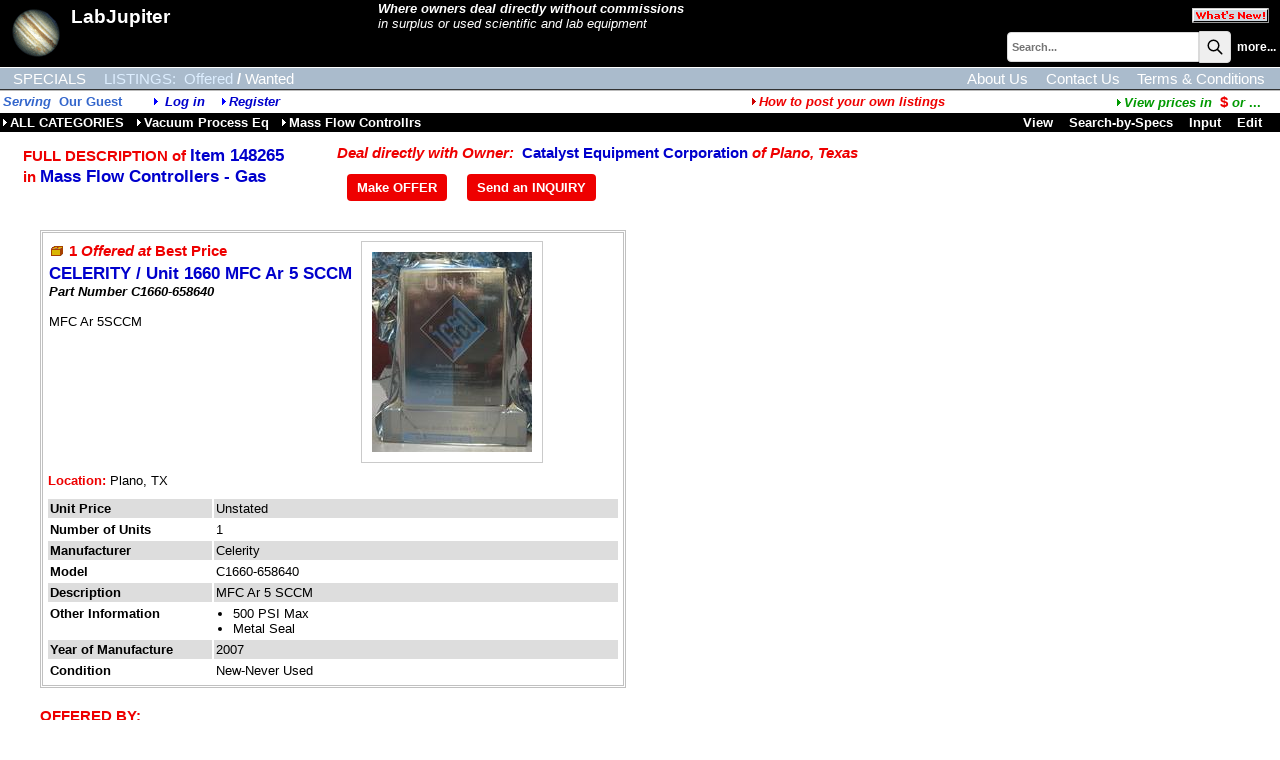

--- FILE ---
content_type: text/html;charset=UTF-8
request_url: https://www.labjupiter.com/iinfo.cfm?itemno=148265
body_size: 12067
content:
<!DOCTYPE HTML PUBLIC "-//W3C//DTD HTML 4.0 Transitional//EN">
<html><head><title>CELERITY / Unit 1660 MFC Ar 5 SCCM For Sale in Used, Surplus Mass Flow Controllers - Gas</title>
<meta name="description" content="Part Number C1660-658640 MFC Ar 5SCCM">
<meta name="keywords" content="Mass Flow Controllers - Gas Mass Flow Controllers - Gas Celerity C1660-658640 Used, Surplus, Refurbished Laboratory, Lab, Test & Measurement and Scientific Equipment For Sale, Auctioned and Wanted">
<link rel="canonical" href="iinfo.cfm?itemno=148265" />
<link rel="stylesheet" href="/scripts/colorbox.css" />
<!-- 84490:84533:84533 -->
<link rel="SHORTCUT ICON" type="image/x-icon" href="/favicon.ico">
<!-- cHdr -->
<base href="//www.LabJupiter.com/" />
<link rel="STYLESHEET" href="//www.LabJupiter.com/dp_style.css" type="text/css">
<script>
(function(i,s,o,g,r,a,m){i['GoogleAnalyticsObject']=r;i[r]=i[r]||function(){
(i[r].q=i[r].q||[]).push(arguments)},i[r].l=1*new Date();a=s.createElement(o),
m=s.getElementsByTagName(o)[0];a.async=1;a.src=g;m.parentNode.insertBefore(a,m)
})(window,document,'script','//www.google-analytics.com/analytics.js','ga');
ga('create', 'UA-23318607-3', 'labjupiter.com');
ga('send', 'pageview');
</script> 
<script src="/scripts/jquery-3.6.1.min.js"></script>
<script src="/scripts/jquery.input-hint.js"></script>
<script language="javascript" src="/scripts/jspagehead.js"></script>
<script language="JavaScript" type="text/javascript">
function popfeat(ItemNo) {
newurl = "whFeat.cfm?itemno="+ItemNo;
detWin = window.open(newurl, "featWin", "height=300,width=350,scrollbars=yes");
detWin.focus();
};
function validate() {
if (document.singlefrm.oqty.value != '') {
if (document.singlefrm.oqty.value > document.singlefrm.itemqty.value) {
alert('Please enter quantity less than available quantity.');
return false;
}
else {
return true;
}
}
else {
alert('Please enter quantity to add.');
return false;
}
}
function requestEvaluation() {
if (confirm('Are you sure you want to send this asset information to a reseller specialist for evaluation?')) {
window.location='iinfo.cfm?ItemNo=148265&requestEvaluation=1';
}
}
</script>
<!-- XnDeal=1: jscripts for Order Form -->
<script src="/scripts/jsValidation.js"></script>
<script language="javascript" src="/scripts/jsMsO.js"></script>
<script src="/scripts/jquery.colorbox.js"></script>
<style>
.frameItemNo {text-align:right;display:none;font-size:16pt;font-weight:bold;color:navy;}
.tblBorder {border:double 3px silver;padding:3px;display:inline-block;margin-bottom:15pt;}
@media print {
.frameItemNo {display:inline;}
.tblBorder {border:none;padding:3px;display:inline;margin-bottom:15pt;}
}
</style>
</head>
<body onLoad="setup(); ">
<table border="0" cellspacing="0" cellpadding="1" width="100%"><tr><td bgcolor="#000000"><table border="0" cellpadding="0" cellspacing="0" class="MenuBG" width="100%">
<tr>
<td rowspan=2><a href="//www.LabJupiter.com/" class="NameLogo"><img src="images/labJup50.gif" width="50" height="50" hspace="10" border="0" title="Scientific and Lab Equipment" align="left">LabJupiter</a></td>
<td class="linkwht"><i><strong>Where owners deal directly without commissions</strong><br>in surplus or used scientific and lab equipment</i></td>
<td align=right><a href="newAdds.cfm?side=2&subject=1"><img src="images/butWNew.gif" width="77" height="15" border="0" vspace="5" hspace="10" title="Click to see the latest new listings in our online catalog!"></a></td>
</tr>
<tr>
<td colspan="2" align=right>
<script language="JavaScript1.2">
var searchall = 1;
var AliasSKU = '';
var FFFieldPick = 0;
var FFMenuScope = 0;
</script>
<form name="srch" action="search_results.cfm?subject=1" method="POST" onSubmit="if (FFMenuScope) document.srch.SearchAll.value=searchall; return bsearch('', 0);">
<input type="hidden" name="SType" value="">
<input type="hidden" name="fftype" value="">
<input type="hidden" name="SearchAll" value="1">
<table border="0" cellspacing="0" cellpadding="0">
<tr>
<td class="txt8b"><span id="spanxyx" style="visibility:hidden; position: relative;"></span>
<input type="Text" name="key" size="25" maxlength="25" class="searchbox" placeholder="Search..."></td><td class="txt8b" valign="top"><button class="searchbutton">
<svg xmlns="http://www.w3.org/2000/svg" class="h-6 w-6" fill="none" viewBox="0 0 24 24" stroke="currentColor" stroke-width="2">
<path stroke-linecap="round" stroke-linejoin="round" d="M21 21l-6-6m2-5a7 7 0 11-14 0 7 7 0 0114 0z" />
</svg></button></td>
<td class="searchw" >&nbsp;&nbsp;<A HREF="advSearch.cfm" class="searchw">more...</a>&nbsp;</td>
</tr>
</table><div id="span0" style="visibility:hidden; position: absolute; left: -200; top: -100;"></div></form>
<img src="images/s.gif" width=1 height=1 vspace=1></td>
</tr>
</table></td></tr></table>
<div style="width:100%;overflow:auto;padding:3px 0 2px 0;border-top:solid 1px white;background-color:#ABC;">
<div style="display:inline-block;" class="menulinkwht">
<a href="features.cfm?subject=3" class="navlink wht">SPECIALS</a>
<!--<a href="m.cfm?menuid=m&side=0&subject=2" class="navlink yel">AUCTIONS</a>-->
<a href="m.cfm?menuid=m&subject=1" class="navlink yel">LISTINGS:</a>
<a href="Index.htm?side=0" class="navlink yel side">Offered</a>/<a href="Index.htm?side=1" class="navlink wht side">Wanted</a>	
</div>
<div style="float:right;padding-right:15px;">
<a href="AboutUs.cfm" class="navlink ">About Us</a>
<a href="ContactUs.cfm" class="navlink ">Contact Us</a>
<a href="terms.cfm" class="navlink ">Terms & Conditions</a>
</div>
</div>
<div style="width:100%;height:1px;border-bottom:solid 1px #BBB;background-color:#333;"></div>
<table width="100%"><tr><td span class="txth">
<i>Serving</i>&nbsp;
<b>Our Guest</b><i><img src="/dpimages/s.gif" width=1 height=1 hspace=15><img src="images/rtriblu.gif" width=8 height=8 border=0 title="Log in: DynaPass Accepted">
<a href="userlogin.cfm?nopagefrom=true">Log in</a>
&nbsp;&nbsp;&nbsp;<img src="images/rtriblu.gif" width=8 height=8 border=0><a href="register.cfm">Register</a></td><td align="right"><i><a href="javascript:popwin2('/websnips/HowToPost.cfm','How+to+Post+Listings',400,600,'&LNm=LabJupiter&days=60&notice=7&phone=713%2E972%2E2243&email=labjupiteradmin%40dynaprice%2Ecom&pri=10')" class="HLs"><img src="images/rtrired.gif" width=8 height=8 border=0>How to post your own listings</a>&nbsp;&nbsp;</i>
</td><td align="right"><a href="javascript:popwin2('/websnips/PickFX.cfm','Pick Currency',110,300,'fx=$')" style="font-family:arial,sans-serif;font-size:10pt;font-weight:bold;color:#009900"><img src="images/rtrigrn.gif" title="View prices in currency of your choice" width="8" height="8" border="0"><em>View&nbsp;prices&nbsp;in&nbsp;&nbsp;</em><span class="HL">$&nbsp;</span><em>or</em> ...</a>&nbsp;&nbsp;&nbsp;&nbsp;</td></tr></table>
<table border="0" cellspacing="0" cellpadding="2" width="100%"><tr class = "trMenuBGCol"><td width="60%" nowrap><a href="m.cfm?menuid=m" class="menubar"><img src="images/rtriwht.gif" width=8 height=8 border=0>ALL CATEGORIES</a>&nbsp; &nbsp;<a href="m.cfm?menuid=m_8" class="menubar"><img src="images/rtriwht.gif" width=8 height=8 border=0>Vacuum Process Eq</a>&nbsp; &nbsp;<a href="m.cfm?menuid=m_8_3" class="menubar"><img src="images/rtriwht.gif" width=8 height=8 border=0>Mass Flow Controllrs</a></td><td><img src="/dpimages/s.gif" width=1 height=1 hspace=5></td><TD nowrap align="right" width="40%" class="mbaryel"> &nbsp;&nbsp;
<A href="ilist.cfm?LCl=84375&mode=3" class="menubar">View</A>&nbsp;&nbsp;&nbsp;
<A href="issel.cfm?LCl=84375&mode=2" class="menubar">Search-by-Specs</A>&nbsp;&nbsp;&nbsp;
<A href="iinput.cfm?LCl=84375&mode=0&subject=1" class="menubar">Input</A>&nbsp;&nbsp;&nbsp;
<A href="MyInfo.cfm?btn_listings=1&subject=1" class="menubar">
Edit
</A>&nbsp;&nbsp;&nbsp;
</TD></tr></table>
<TABLE border="0" style="margin:10px 0 20px 20px;">
<TR valign="top">
<TD class="HL" nowrap style="padding-right:50px;"><h1 class="HL">
FULL DESCRIPTION of
<span class="HL1">Item 148265</span>
</h1>
in <SPAN class="HL1">Mass Flow Controllers - Gas</SPAN>
</TD>
<TD class="" >
<span class="HL"><em>Deal directly with Owner:&nbsp;&nbsp;</em></strong><a href="http://www.catalystequipment.com/iinfo.cfm?itemno=148265" style="font-size:11pt;">Catalyst Equipment Corporation</a><em> of Plano, Texas</em></span><div style="font-size:5pt">&nbsp;</div>
<DIV><button class="butH" onClick="window.location='DealCounter.cfm?ItemNo=148265&LCL=84375';">Make OFFER</button><button class="butH" onClick="window.location='DealContact.cfm?ItemNo=148265&LCL=84375';">Send an INQUIRY</button></DIV>
</TD> 
</TR>
</TABLE>
<BLOCKQUOTE>
<form action="" method="post" name="dataform">
<div class="tblBorder">
<div class="frameItemNo">Item ID: 148265</div>
<TABLE border="0" cellpadding="0">
<TR> 
<td colspan=2>
<table cellspacing=0>
<tr valign=top>
<td class="txt" style="max-width:50rem;">
<IMG height="5" src="/dpimages/s.gif" width="1"><BR>
<h2 class="HL z5NoMargin">
<SPAN class="HL">
<IMG src="images/side0.gif" width="16" height="10" border="0" alt="Offered">
<B>
1 
<I>Offered at</I> 
Best Price
</B>
</SPAN>
</h2>
<IMG height="1" src="/dpimages/s.gif" width="1" vspace="2"><BR>
<h1 class="HL z5NoMargin"><SPAN class="HL1">CELERITY / Unit 1660 MFC Ar 5 SCCM</SPAN></h1>
<strong><em>Part Number C1660-658640 </em></strong><br><br>MFC Ar 5SCCM
</td>
<td width=5></td>
<td>
<IMG src="clientresources/65489/65493/75/84375/148265-a-O886-UNIT-C1660-658640-MFC-Ar-5SCCM-dyna.jpg" class="imgprev" alt="CELERITY / Unit 1660 MFC Ar 5 SCCM" hspace="0" vspace="2">
</td>
</tr>
</table>
</td>
</TR>
<TR><TD colspan="2"><IMG height="1" src="/dpimages/s.gif" width="1" vspace="2"><br><span class="HLs">Location:</span>&nbsp;Plano, TX<span class="note"></span></TD></TR>
<TR>
<TD colspan="2"><IMG height="5" src="/dpimages/s.gif" width="1"></TD>
</TR>
</table>
<!-- specs -->
<TABLE border="0" cellpadding="2">
<TR valign="top" class="alt">
<TD class="txtb">Unit Price</TD>
<TD class="txt">Unstated</TD>
</TR>
<TR valign="top" class="cell">
<TD class="txtb" style="min-width:12rem;">Number of Units</TD>
<TD class="txt" style="min-width:30rem;">1</TD>
</TR>
<tr valign="top" class="alt"><td class="txtb">Manufacturer&nbsp;</td><td class="txt">Celerity</td></tr>
<tr valign="top" class="cell"><td class="txtb">Model&nbsp;</td><td class="txt">C1660-658640 </td></tr>
<tr valign="top" class="alt"><td class="txtb">Description&nbsp;</td><td class="txt">MFC Ar 5 SCCM </td></tr>
<tr valign="top" class="cell"><td class="txtb">Other Information&nbsp;</td><td class="txt"><ul>
<li>500 PSI Max
<li>Metal Seal
</ul></td></tr>
<tr valign="top" class="alt"><td class="txtb">Year of Manufacture&nbsp;</td><td class="txt">2007</td></tr>
<tr valign="top" class="cell"><td class="txtb">Condition&nbsp;</td><td class="txt">New-Never Used</td></tr>
<!-- tail catbuilder longform -->
</TABLE>
<!-- /specs -->
</div><br>
<div class="HL">OFFERED BY:</div> <span class="txt"><em>(click name below to visit its website directly)</em></span><br><a href="http://www.catalystequipment.com/iinfo.cfm?itemno=148265&alert=other" class="HL1">Catalyst Equipment Corporation</a><span class="txtb">
<br>Plano
, Texas
<br>+1.972.943.0808</span><div style="font-size:7px">&nbsp;</div>
<div style="max-width:70em">
<span class="txt">
<span class="txt">
</div>
</FORM>
<BR>
<IMG src="/dpimages/s.gif" width="1" height="1" vspace="3">
<br>
<table><tr><TD class="" >
<span class="HL"><em>Deal directly with Owner:&nbsp;&nbsp;</em></strong><a href="http://www.catalystequipment.com/iinfo.cfm?itemno=148265" style="font-size:11pt;">Catalyst Equipment Corporation</a><em> of Plano, Texas</em></span><div style="font-size:5pt">&nbsp;</div>
<DIV><button class="butH" onClick="window.location='DealCounter.cfm?ItemNo=148265&LCL=84375';">Make OFFER</button><button class="butH" onClick="window.location='DealContact.cfm?ItemNo=148265&LCL=84375';">Send an INQUIRY</button></DIV>
</td></tr></table>
</BLOCKQUOTE>
<script language="JavaScript" type="text/javascript">
function setup() {
var setresult = true;
return setresult;
};
</script>
<script type="text/javascript">
$(document).ready(function(){
$('.addlImage').colorbox({rel: 'addlImage', opacity : 0.5, maxWidth: '85%', maxHeight: '85%'});
});
</script>
</body>
</html>


--- FILE ---
content_type: text/plain
request_url: https://www.google-analytics.com/j/collect?v=1&_v=j102&a=1483830396&t=pageview&_s=1&dl=https%3A%2F%2Fwww.labjupiter.com%2Fiinfo.cfm%3Fitemno%3D148265&ul=en-us%40posix&dt=CELERITY%20%2F%20Unit%201660%20MFC%20Ar%205%20SCCM%20For%20Sale%20in%20Used%2C%20Surplus%20Mass%20Flow%20Controllers%20-%20Gas&sr=1280x720&vp=1280x720&_u=IEBAAAABAAAAACAAI~&jid=913606129&gjid=856566458&cid=2027667317.1768936067&tid=UA-23318607-3&_gid=516407875.1768936067&_r=1&_slc=1&z=1501326838
body_size: -451
content:
2,cG-5KW091T2D5